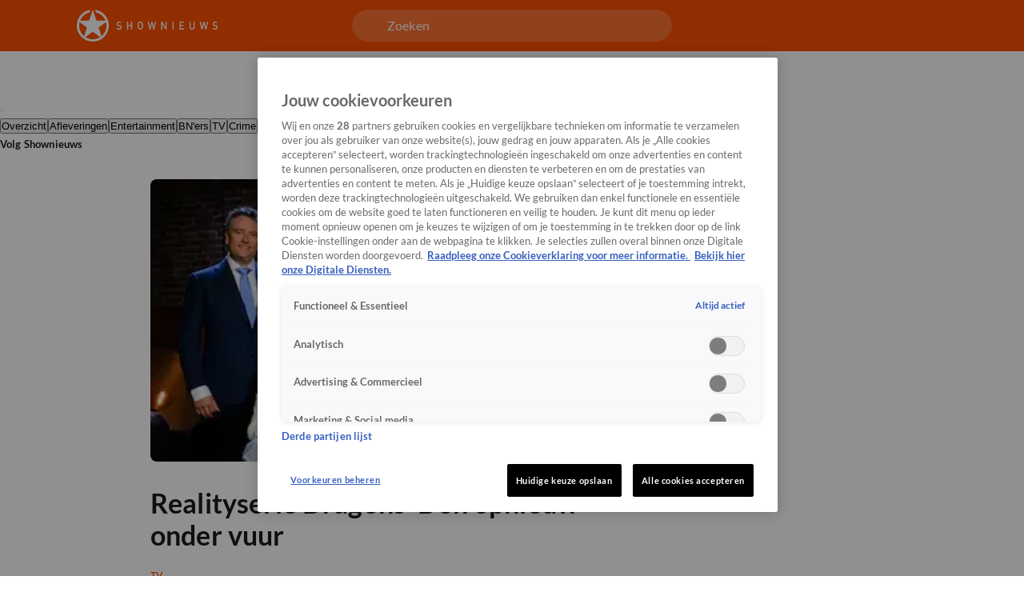

--- FILE ---
content_type: text/javascript
request_url: https://www.shownieuws.nl/_next/static/xrLxTu6w-Z7GRP17yI4Lo/_buildManifest.js
body_size: 1408
content:
self.__BUILD_MANIFEST=function(s,e,a,t,i,c,g){return{__rewrites:{beforeFiles:[],afterFiles:[{source:"/sitemap.xml",destination:"/sitemaps/index.xml"},{source:"/sitemap-news.xml",destination:c},{source:"/sitemaps/kijk-series.xml",destination:"/sitemaps/kijk-series/"},{source:"/sitemaps/kijk-series/:slug*.xml",destination:"/sitemaps/kijk-series/:slug*"},{source:"/:path*/artikelen/:articleSlug",destination:"/articles/:path*/:articleSlug"},{source:"/:path*/videos/:articleSlug",destination:"/videos/:path*/:articleSlug"},{source:"/:path*/:categorySlug/artikelen",destination:"/category/artikelen/:categorySlug"},{source:"/:path*/:categorySlug/videos",destination:"/category/videos/:categorySlug"},{source:"/artikelen",destination:"/category/artikelen/all"},{source:"/videos",destination:"/category/videos/all"}],fallback:[]},"/":[g,"static/chunks/pages/index-826cf26a7068d7d8.js"],"/404":["static/chunks/pages/404-4f8620acb79ed3ce.js"],"/_error":["static/chunks/pages/_error-129d3bd6006da942.js"],"/account":["static/chunks/pages/account-5d9ec9ab3584aa4e.js"],"/account/error":["static/chunks/3299-cb7232da763d6db9.js","static/chunks/pages/account/error-8a7fb7edb8ffb1c0.js"],"/account/inloggen":["static/chunks/pages/account/inloggen-e3645292d3852c16.js"],"/account/uitloggen":["static/chunks/pages/account/uitloggen-26a4c9bb81dfc92b.js"],"/acties/[slug]":[e,"static/chunks/pages/acties/[slug]-ec0412987632e51d.js"],"/ads.txt":["static/chunks/pages/ads.txt-4097b7cabffc41b5.js"],"/articles/[...slugs]":[e,"static/chunks/pages/articles/[...slugs]-505db9fa773cf814.js"],"/auteurs/[slug]":["static/chunks/pages/auteurs/[slug]-6a5a079b6e34eeb2.js"],"/category/[contentType]/[categorySlug]":["static/chunks/pages/category/[contentType]/[categorySlug]-1ee947c7becfbe15.js"],"/colors":["static/chunks/pages/colors-04f9f1a067bb1484.js"],"/features":["static/chunks/pages/features-8bc522daef140b46.js"],"/films/[filmSlug]/[guid]":[s,"static/chunks/pages/films/[filmSlug]/[guid]-f9ddd9fb53a56a13.js"],"/fonts":["static/css/8eb66704719e8ff4.css","static/chunks/pages/fonts-46758950249cc6a4.js"],"/grid":["static/chunks/pages/grid-da1ff9ceeae06e0b.js"],"/luister":[a,t,i,"static/chunks/pages/luister-1858928ca703c752.js"],"/luister/[stationSlug]":[a,t,i,"static/chunks/pages/luister/[stationSlug]-5318acaa00754226.js"],"/manifest.json":["static/chunks/pages/manifest.json-958b13631ca30c47.js"],"/playlist/[slug]":["static/chunks/pages/playlist/[slug]-857f27ccbcba7167.js"],"/preview/article":[e,"static/chunks/pages/preview/article-e834c614c586f8b2.js"],"/preview/campaign":[e,"static/chunks/pages/preview/campaign-769b81885ebe9316.js"],"/preview/page":["static/chunks/pages/preview/page-fb9e88843c0bccfb.js"],"/programmas":["static/chunks/pages/programmas-d0d6baa43d3abde3.js"],"/programmas/gemist":["static/chunks/pages/programmas/gemist-66012aaef1359313.js"],"/programmas/[seriesSlug]/[[...guids]]":[s,"static/chunks/pages/programmas/[seriesSlug]/[[...guids]]-c4d734aad6d5e6fc.js"],"/programmering":["static/chunks/pages/programmering-b672d03cf765d152.js"],"/robots.txt":["static/chunks/pages/robots.txt-c4509335e27cf3ad.js"],"/shows/[slug]":[a,t,i,"static/chunks/pages/shows/[slug]-f50d290511e2c760.js"],"/sitemaps/kijk-movies.xml":["static/chunks/pages/sitemaps/kijk-movies.xml-8c8a9dd6ef0800f2.js"],"/sitemaps/kijk-series":["static/chunks/pages/sitemaps/kijk-series-5e5fb1a19eb054f6.js"],"/sitemaps/kijk-series/[slug]":["static/chunks/pages/sitemaps/kijk-series/[slug]-cf93df40e8505eb6.js"],"/sitemaps/news.xml":["static/chunks/pages/sitemaps/news.xml-bdea635319f0f3e4.js"],"/sitemaps/[...slug]":["static/chunks/pages/sitemaps/[...slug]-121d07971b38dfb0.js"],"/uitzendingen":["static/chunks/pages/uitzendingen-64337e5f1403ea3a.js"],"/uitzendingen/[seriesSlug]":[s,"static/chunks/pages/uitzendingen/[seriesSlug]-a32a7b1289be244c.js"],"/uitzendingen/[seriesSlug]/[guid]":[s,"static/chunks/pages/uitzendingen/[seriesSlug]/[guid]-0eee107c4aacbe48.js"],"/video/[guid]":["static/chunks/pages/video/[guid]-4137e1e622e5d73b.js"],"/videos/[...slugs]":[s,"static/chunks/pages/videos/[...slugs]-3ce1522cb12f1b71.js"],"/zenders/[slug]":[a,t,i,"static/chunks/pages/zenders/[slug]-70a9402ffd22a399.js"],"/[...slugs]":[g,"static/chunks/pages/[...slugs]-affdd48d6560db94.js"],sortedPages:["/","/404","/_app","/_error","/account","/account/error","/account/inloggen","/account/uitloggen","/acties/[slug]","/ads.txt","/articles/[...slugs]","/auteurs/[slug]","/category/[contentType]/[categorySlug]","/colors","/features","/films/[filmSlug]/[guid]","/fonts","/grid","/luister","/luister/[stationSlug]","/manifest.json","/playlist/[slug]","/preview/article","/preview/campaign","/preview/page","/programmas","/programmas/gemist","/programmas/[seriesSlug]/[[...guids]]","/programmering","/robots.txt","/shows/[slug]","/sitemaps/kijk-movies.xml","/sitemaps/kijk-series","/sitemaps/kijk-series/[slug]",c,"/sitemaps/[...slug]","/uitzendingen","/uitzendingen/[seriesSlug]","/uitzendingen/[seriesSlug]/[guid]","/video/[guid]","/videos/[...slugs]","/zenders/[slug]","/[...slugs]"]}}("static/chunks/5546-e043cdb04a756de5.js","static/chunks/4912-8f055bea15ab18db.js","static/chunks/1417-e6d07b2195e34b91.js","static/chunks/4283-e0be139ed4645950.js","static/chunks/6217-c04bb2252a2d0844.js","/sitemaps/news.xml","static/chunks/6203-bedc70158ca808ee.js"),self.__BUILD_MANIFEST_CB&&self.__BUILD_MANIFEST_CB();